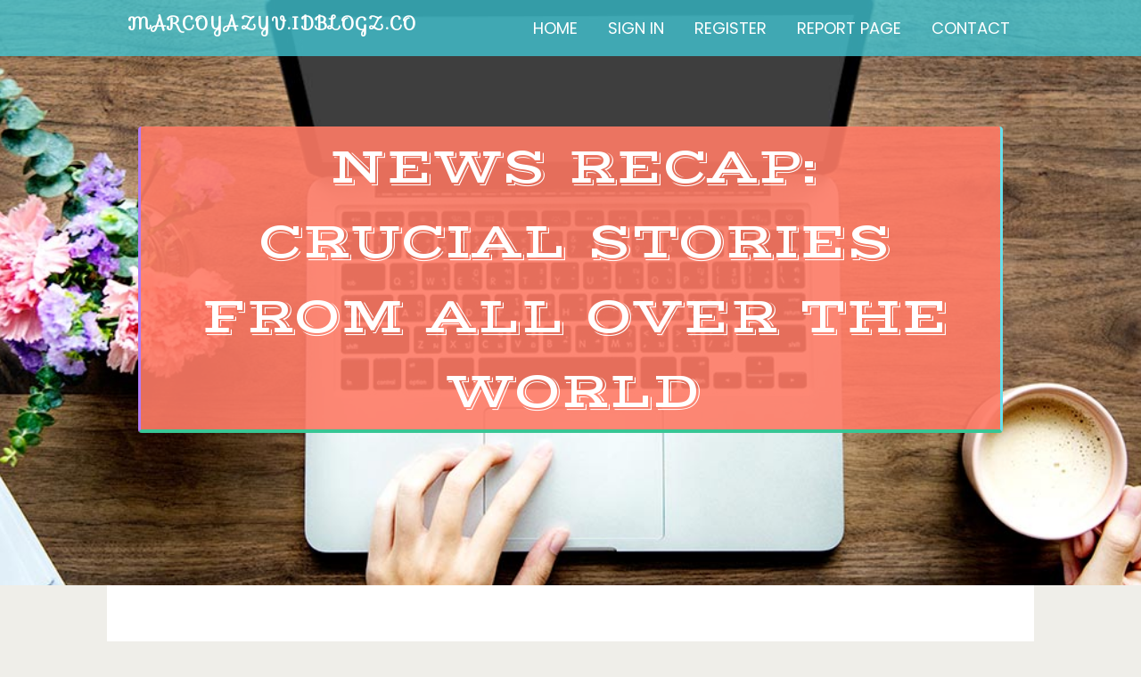

--- FILE ---
content_type: text/html; charset=UTF-8
request_url: https://marcoyazyv.idblogz.com/
body_size: 4004
content:
<!DOCTYPE html>
<!--[if IE 8]><html class="lt-ie10 lt-ie9 no-js" prefix="og: https://ogp.me/ns#" lang="en"><![endif]-->
<!--[if IE 9]><html class="lt-ie10 no-js" prefix="og: https://ogp.me/ns#" lang="en"><![endif]-->
<!--[if gt IE 9]><!--><html class="no-js" prefix="og: https://ogp.me/ns#" lang="en"><!--<![endif]-->
<head>
<meta charset="utf-8"><meta http-equiv="X-UA-Compatible" content="IE=edge,chrome=1">
<title>News Recap: Crucial Stories from All Over The World - homepage</title>
<meta name="viewport" content="width=device-width,initial-scale=1,viewport-fit=cover">
<meta name="msapplication-tap-highlight" content="no">
<link href="https://cloud.idblogz.com/blog/cdn/style.css" rel="stylesheet">
<meta name="generator" content="idblogz.com">
<meta name="format-detection" content="telephone=no">
<meta property="og:url" content="https://marcoyazyv.idblogz.com/">
<meta property="og:title" content="News Recap: Crucial Stories from All Over The World - homepage">
<meta property="og:type" content="article">
<meta property="og:description" content="News Recap: Crucial Stories from All Over The World - homepage">
<meta property="og:site_name" content="idblogz.com">
<meta property="og:image" content="https://cloud.idblogz.com/blog/images/img08.jpg">
<link rel="canonical" href="https://marcoyazyv.idblogz.com/" />
<link href="https://cloud.idblogz.com/favicon.ico" rel="shortcut icon" />
</head>
<body class="layout-01 wtf-homepage">
<div class="wnd-page color-red">

<div id="wrapper">

<header id="header">
<div id="layout-section" class="section header header-01 cf design-01 section-media">
<div class="nav-line initial-state cf wnd-fixed">
<div class="section-inner">
<div class="logo logo-default wnd-font-size-90 proxima-nova">
<div class="logo-content">
<div class="text-content-outer"><span class="text-content"><a class="blog_home_link" href="https://marcoyazyv.idblogz.com"><strong>marcoyazyv.idblogz.com</strong></a></span>
</div></div></div>

<nav id="menu" role="navigation"><div class="menu-not-loaded">

<ul class="level-1"><li class="wnd-active wnd-homepage">
<li><a href="https://idblogz.com"><span>Home</span></a></li>
<li><a href="https://idblogz.com/sign-in"><span>Sign In</span></a></li>
<li><a href="https://idblogz.com/register"><span>Register</span></a></li>
<li><a href="https://idblogz.com/report"><span>Report page</span></a></li>
<li><a href="https://idblogz.com/contact"><span>Contact</span></a></li>
</ul><span class="more-text">More</span>
</div>
</nav>
  <span style="width:100px; display:none; height:100px; "><a href="https://idblogz.com/new-posts?1">1</a><a href="https://idblogz.com/new-posts?2">2</a><a href="https://idblogz.com/new-posts?3">3</a><a href="https://idblogz.com/new-posts?4">4</a><a href="https://idblogz.com/new-posts?5">5</a></span>

<div id="menu-mobile" class="hidden"><a href="#" id="menu-submit"><span></span>Menu</a></div>

</div>
</div>

</div>
</header>
<main id="main" class="cf" role="main">
<div class="section-wrapper cf">
<div class="section-wrapper-content cf"><div class="section header header-01 cf design-01 section-media wnd-background-image">
<div class="section-bg">
<div class="section-bg-layer wnd-background-image  bgpos-top-center bgatt-scroll" style="background-image:url('https://cloud.idblogz.com/blog/images/img08.jpg')"></div>
<div class="section-bg-layer section-bg-overlay overlay-black-light"></div>
</div>

<div class="header-content cf">
<div class="header-claim">
<div class="claim-content">
<div class="claim-inner">
<div class="section-inner">
<h1><span class="styled-inline-text claim-borders playfair-display"><span><span>NEWS RECAP: CRUCIAL STORIES FROM ALL OVER THE WORLD</span></span></span></h1>
</div></div></div></div>

<a href="" class="more"></a>

</div>
<div class="header-gradient"></div>
</div><section class="section default-01 design-01 section-white"><div class="section-bg">
<div class="section-bg-layer">

</div>
<div class="section-bg-layer section-bg-overlay"></div>
</div>
<div class="section-inner">
<div class="content cf">
<div>
<div class="column-wrapper cf">
<div><div class="column-content pr" style="width:100%;">
<div><div class="text cf design-01">

<style>
.single .entry-meta {
	padding-top: 0px;
}
.single .entry-header .entry-title {
    margin-bottom: 0px;
}

.entry-meta {
	border-top: 0px !Important;
}

.entry-title {
	font-size:23px !Important;
}
</style>
        
<article class="post-4 post type-post status-publish format-standard hentry category-uncategorized">
  <header class="entry-header">
    <h2 class="entry-title"><a href="/31478828/news-recap-crucial-stories-from-all-over-the-world" rel="bookmark">News Recap: Crucial Stories from All Over The World</a></h2>
    <div class="entry-meta">
    <span class="posted-on"><i aria-hidden="true" class="fa fa-clock-o"></i>
    	<a href="#" rel="bookmark"><time class="entry-date published updated">November 6, 2024</time></a>
    </span>
      <span class="meta-cate">Category: <a href="/">Blog</a></span> </div>
  </header>
  <div class="entry-content">
    <p>Remain Informed: The Relevance of Reliable Information Sources in Today's WorldIn an age defined by an overwhelming influx of info, the relevance of reliable information sources can not be overemphasized. As the boundaries between fact and fiction blur, the capacity to recognize qualified journalism from sensationalism is essential for both individ</p>
  </div>
  
  <div class="entry-more"> <a href="/31478828/news-recap-crucial-stories-from-all-over-the-world" class="btn btn-theme-primary">read more<i aria-hidden="true" class="fa fa-chevron-right"></i></a> </div>
</article>

<hr style="margin-top:40px;">
        
<article class="post-4 post type-post status-publish format-standard hentry category-uncategorized">
  <header class="entry-header">
    <h2 class="entry-title"><a href="/26822305/the-4-minute-rule-for-breaking-news" rel="bookmark">The 4-Minute Rule for Breaking News</a></h2>
    <div class="entry-meta">
    <span class="posted-on"><i aria-hidden="true" class="fa fa-clock-o"></i>
    	<a href="#" rel="bookmark"><time class="entry-date published updated">April 6, 2024</time></a>
    </span>
      <span class="meta-cate">Category: <a href="/">Blog</a></span> </div>
  </header>
  <div class="entry-content">
    <p>Breaking News - QuestionsTable of ContentsNot known Facts About Breaking NewsThe 10-Second Trick For Breaking NewsAll About Breaking NewsIndicators on Breaking News You Should KnowExcitement About Breaking NewsNonetheless, when it pertains to information and info, we understand that authoritativeness is vital. That's why we're devoted to assisting </p>
  </div>
  
  <div class="entry-more"> <a href="/26822305/the-4-minute-rule-for-breaking-news" class="btn btn-theme-primary">read more<i aria-hidden="true" class="fa fa-chevron-right"></i></a> </div>
</article>

<hr style="margin-top:40px;">
        
<article class="post-4 post type-post status-publish format-standard hentry category-uncategorized">
  <header class="entry-header">
    <h2 class="entry-title"><a href="/26798448/the-main-principles-of-news-websites" rel="bookmark">The Main Principles Of News Websites</a></h2>
    <div class="entry-meta">
    <span class="posted-on"><i aria-hidden="true" class="fa fa-clock-o"></i>
    	<a href="#" rel="bookmark"><time class="entry-date published updated">April 5, 2024</time></a>
    </span>
      <span class="meta-cate">Category: <a href="/">Blog</a></span> </div>
  </header>
  <div class="entry-content">
    <p>The Best Guide To News WebsitesTable of ContentsWhat Does News Websites Do?Not known Details About News Websites 3 Easy Facts About News Websites ShownThe 10-Second Trick For News WebsitesUnknown Facts About News WebsitesNews Websites Can Be Fun For EveryoneIf you post a whole lot of content, you can manage to make some of it paid. You desire to ma</p>
  </div>
  
  <div class="entry-more"> <a href="/26798448/the-main-principles-of-news-websites" class="btn btn-theme-primary">read more<i aria-hidden="true" class="fa fa-chevron-right"></i></a> </div>
</article>

<hr style="margin-top:40px;">
        
<article class="post-4 post type-post status-publish format-standard hentry category-uncategorized">
  <header class="entry-header">
    <h2 class="entry-title"><a href="/26796265/the-best-strategy-to-use-for-news-report" rel="bookmark">The Best Strategy To Use For News Report</a></h2>
    <div class="entry-meta">
    <span class="posted-on"><i aria-hidden="true" class="fa fa-clock-o"></i>
    	<a href="#" rel="bookmark"><time class="entry-date published updated">April 5, 2024</time></a>
    </span>
      <span class="meta-cate">Category: <a href="/">Blog</a></span> </div>
  </header>
  <div class="entry-content">
    <p>Everything about News ReportTable of ContentsThe Facts About News Report UncoveredAll about News ReportSome Known Questions About News Report.Some Known Details About News Report Some Of News ReportNews Report Fundamentals ExplainedThe Best Strategy To Use For News ReportThe newsworthiness of a story is established by a balance of these six worths.</p>
  </div>
  
  <div class="entry-more"> <a href="/26796265/the-best-strategy-to-use-for-news-report" class="btn btn-theme-primary">read more<i aria-hidden="true" class="fa fa-chevron-right"></i></a> </div>
</article>

<hr style="margin-top:40px;">
        
<article class="post-4 post type-post status-publish format-standard hentry category-uncategorized">
  <header class="entry-header">
    <h2 class="entry-title"><a href="/26795039/the-basic-principles-of-news-websites" rel="bookmark">The Basic Principles Of News Websites</a></h2>
    <div class="entry-meta">
    <span class="posted-on"><i aria-hidden="true" class="fa fa-clock-o"></i>
    	<a href="#" rel="bookmark"><time class="entry-date published updated">April 4, 2024</time></a>
    </span>
      <span class="meta-cate">Category: <a href="/">Blog</a></span> </div>
  </header>
  <div class="entry-content">
    <p>What Does News Websites Do?Table of ContentsOur News Websites StatementsGet This Report on News WebsitesThe Basic Principles Of News Websites News Websites - TruthsSome Known Incorrect Statements About News Websites The Buzz on News WebsitesWhich system should an advertiser select to make the most of the cash invested? At a time when customers are </p>
  </div>
  
  <div class="entry-more"> <a href="/26795039/the-basic-principles-of-news-websites" class="btn btn-theme-primary">read more<i aria-hidden="true" class="fa fa-chevron-right"></i></a> </div>
</article>

<hr style="margin-top:40px;">

<div style="display:none" ><a href="https://carallju912869.idblogz.com/39896348/error-code-502">1</a><a href="https://garretty3il7.idblogz.com/39896347/%EC%9D%B8%EC%B2%9C%EC%93%B0%EB%A6%AC%EB%85%B8-%ED%8D%BC%EB%B8%94%EB%A6%AD-%EC%9C%A0%ED%9D%A5-%EC%8B%9C%EC%8A%A4%ED%85%9C-%EC%9D%B4%EC%9A%A9-%ED%8C%81">2</a><a href="https://janiceikmg876923.idblogz.com/39896346/ww-thecuresanctuarydispensary">3</a><a href="https://rafaelesks564900.idblogz.com/39896345/funinjeet-a-well-structured-digital-platform-focused-on-ease-and-accessibility">4</a><a href="https://arranpeuh571829.idblogz.com/39896344/property-roofing-in-west-palm-beach-qualified-options">5</a><a href="https://who-provides-the-best-ful44208.idblogz.com/39896343/how-to-get-a-full-marketing-team-for-your-small-business">6</a><a href="https://charliewhpa896277.idblogz.com/39896342/rajasthan-police-stenographer-hall-ticket-2026-get-yours-now">7</a><a href="https://emiliakxzy778419.idblogz.com/39896341/mariano-idub%C3%A1-and-the-falcon-s-enigma">8</a><a href="https://deborahntsx534949.idblogz.com/39896340/get-gmail-launch-today">9</a><a href="https://piles-treatment08757.idblogz.com/39896339/thorough-information-to-piles-treatment-method-in-delhi-reduction-treatment-and-recovery">10</a><a href="https://palm-beach-pool-deck-pave45661.idblogz.com/39896338/%C3%80-l-auparavant-garde-%C3%A0-l-%C3%A9gard-de-cette-r%C3%A9glementation-ce-paysage-certains-casinos-en-barre-fran%C3%A7bardeau-pendant-2026">11</a><a href="https://charlierxbei.idblogz.com/39896337/not-known-factual-statements-about-explore-services">12</a><a href="https://nellhahz129612.idblogz.com/39896336/riviera-maya-when-passion-surges">13</a><a href="https://garretty3il7.idblogz.com/39896335/%EC%9D%B8%EC%B2%9C%EC%93%B0%EB%A6%AC%EB%85%B8-%ED%8D%BC%EB%B8%94%EB%A6%AD-%EC%8B%9C%EC%8A%A4%ED%85%9C-%EA%B0%80%EA%B2%A9-%EC%95%88%EB%82%B4">14</a><a href="https://tiffanykxgm443229.idblogz.com/39896334/nettoyage-rapide-et-efficient-pour-votre-d%C3%A9placement-%C3%A0-gen%C3%A8ve">15</a></div>
</div></div></div></div></div></div></div></div>
</section>
</div></div>

</main>
<footer id="footer" class="cf">
<div class="section-wrapper cf">
<div class="section-wrapper-content cf"><div class="section footer-01 design-01 section-white">
<div class="section-bg">
<div class="section-bg-layer">
</div>
<div class="section-bg-layer section-bg-overlay"></div>
</div>

    

<div class="footer-line">
<div class="section-inner">
<div class="footer-texts">
<div class="copyright cf">
<div class="copyright-content">
<span class="inline-text">
<span>© 2026&nbsp;All rights reserved</span>
</span>
</div>
</div>
<div class="system-footer cf">
<div class="system-footer-content"><div class="sf">
<div class="sf-content">Powered by <a href="https://idblogz.com" rel="nofollow" target="_blank">idblogz.com</a></div>
</div></div>
</div>
</div>
<div class="lang-select cf">
</div></div></div></div></div></div>

</footer>
</div>
</div>
<div id="fe_footer">
<div id="fe_footer_left"><a href="https://idblogz.com/register" target="_blank">Make a website for free</a></div><a id="fe_footer_right" href="https://idblogz.com/sign-in" target="_blank">Webiste Login</a><span style="display: none;"><a href="https://idblogz.com/forum">forum</a></span>
</div>
<script defer src="https://static.cloudflareinsights.com/beacon.min.js/vcd15cbe7772f49c399c6a5babf22c1241717689176015" integrity="sha512-ZpsOmlRQV6y907TI0dKBHq9Md29nnaEIPlkf84rnaERnq6zvWvPUqr2ft8M1aS28oN72PdrCzSjY4U6VaAw1EQ==" data-cf-beacon='{"version":"2024.11.0","token":"5db7a69f68a64f1ebafa34055fc0badf","r":1,"server_timing":{"name":{"cfCacheStatus":true,"cfEdge":true,"cfExtPri":true,"cfL4":true,"cfOrigin":true,"cfSpeedBrain":true},"location_startswith":null}}' crossorigin="anonymous"></script>
</body>
</html>